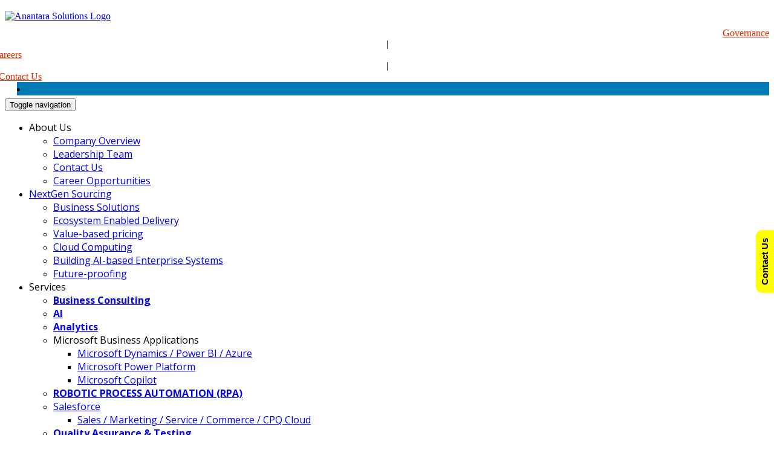

--- FILE ---
content_type: text/html; charset=UTF-8
request_url: https://www.anantsol.com/a-write-up-of-company/
body_size: 9039
content:
<!DOCTYPE html>
<!--[if lt IE 7]>
    <html class="no-js lt-ie9 lt-ie8 lt-ie7"> <![endif]-->
    <!--[if IE 7]>
    <html class="no-js lt-ie9 lt-ie8"> <![endif]-->
    <!--[if IE 8]>
    <html class="no-js lt-ie9"> <![endif]-->
    <!--[if gt IE 8]><!-->
<html lang="en-US"><!--<![endif]-->
<head>
	<meta http-equiv="X-UA-Compatible" content="IE=edge">
    <meta name="viewport" content="width=device-width, initial-scale=1.0">  
    <meta charset="UTF-8" />	
	
	<title>A write up of company - Anantara</title>
<meta name="robots" content="max-snippet:-1, max-image-preview:large, max-video-preview:-1" />
<link rel="canonical" href="https://www.anantsol.com/a-write-up-of-company/" />
<meta name="author" content="anantsol">
<script type="application/ld+json">{"@context" : "https://schema.org","@type" : "Organization","name" : "Anantara","url" : "https:\/\/www.anantsol.com"}</script>
<meta property="og:url" content="https://www.anantsol.com/a-write-up-of-company/" />
<meta property="og:site_name" content="Anantara" />
<meta property="og:locale" content="en_US" />
<meta property="og:type" content="article" />
<meta property="og:title" content="A write up of company - Anantara" />
<meta property="og:image" content="https://www.anantsol.com/wp-content/uploads/2016/07/anantara-bijuly27_08.jpg" />
<meta property="og:image:secure_url" content="https://www.anantsol.com/wp-content/uploads/2016/07/anantara-bijuly27_08.jpg" />
<meta property="og:image:width" content="1584" />
<meta property="og:image:height" content="873" />
<meta name="twitter:card" content="summary" />
<meta name="twitter:title" content="A write up of company - Anantara" />
<meta name="twitter:image" content="https://www.anantsol.com/wp-content/uploads/2016/07/anantara-bijuly27_08.jpg" />
<link rel='dns-prefetch' href='//fonts.googleapis.com' />
<link rel='dns-prefetch' href='//s.w.org' />
<link rel="alternate" type="application/rss+xml" title="Anantara &raquo; Feed" href="https://www.anantsol.com/feed/" />
<link rel="alternate" type="application/rss+xml" title="Anantara &raquo; Comments Feed" href="https://www.anantsol.com/comments/feed/" />
		<script type="text/javascript">
			window._wpemojiSettings = {"baseUrl":"https:\/\/s.w.org\/images\/core\/emoji\/11\/72x72\/","ext":".png","svgUrl":"https:\/\/s.w.org\/images\/core\/emoji\/11\/svg\/","svgExt":".svg","source":{"concatemoji":"https:\/\/www.anantsol.com\/wp-includes\/js\/wp-emoji-release.min.js?ver=4.9.26"}};
			!function(e,a,t){var n,r,o,i=a.createElement("canvas"),p=i.getContext&&i.getContext("2d");function s(e,t){var a=String.fromCharCode;p.clearRect(0,0,i.width,i.height),p.fillText(a.apply(this,e),0,0);e=i.toDataURL();return p.clearRect(0,0,i.width,i.height),p.fillText(a.apply(this,t),0,0),e===i.toDataURL()}function c(e){var t=a.createElement("script");t.src=e,t.defer=t.type="text/javascript",a.getElementsByTagName("head")[0].appendChild(t)}for(o=Array("flag","emoji"),t.supports={everything:!0,everythingExceptFlag:!0},r=0;r<o.length;r++)t.supports[o[r]]=function(e){if(!p||!p.fillText)return!1;switch(p.textBaseline="top",p.font="600 32px Arial",e){case"flag":return s([55356,56826,55356,56819],[55356,56826,8203,55356,56819])?!1:!s([55356,57332,56128,56423,56128,56418,56128,56421,56128,56430,56128,56423,56128,56447],[55356,57332,8203,56128,56423,8203,56128,56418,8203,56128,56421,8203,56128,56430,8203,56128,56423,8203,56128,56447]);case"emoji":return!s([55358,56760,9792,65039],[55358,56760,8203,9792,65039])}return!1}(o[r]),t.supports.everything=t.supports.everything&&t.supports[o[r]],"flag"!==o[r]&&(t.supports.everythingExceptFlag=t.supports.everythingExceptFlag&&t.supports[o[r]]);t.supports.everythingExceptFlag=t.supports.everythingExceptFlag&&!t.supports.flag,t.DOMReady=!1,t.readyCallback=function(){t.DOMReady=!0},t.supports.everything||(n=function(){t.readyCallback()},a.addEventListener?(a.addEventListener("DOMContentLoaded",n,!1),e.addEventListener("load",n,!1)):(e.attachEvent("onload",n),a.attachEvent("onreadystatechange",function(){"complete"===a.readyState&&t.readyCallback()})),(n=t.source||{}).concatemoji?c(n.concatemoji):n.wpemoji&&n.twemoji&&(c(n.twemoji),c(n.wpemoji)))}(window,document,window._wpemojiSettings);
		</script>
		<style type="text/css">
img.wp-smiley,
img.emoji {
	display: inline !important;
	border: none !important;
	box-shadow: none !important;
	height: 1em !important;
	width: 1em !important;
	margin: 0 .07em !important;
	vertical-align: -0.1em !important;
	background: none !important;
	padding: 0 !important;
}
</style>
<link rel='stylesheet' id='contact-form-7-css'  href='https://www.anantsol.com/wp-content/plugins/contact-form-7/includes/css/styles.css?ver=4.3.1' type='text/css' media='all' />
<link rel='stylesheet' id='est-frontend-css-css'  href='https://www.anantsol.com/wp-content/plugins/easy-side-tab-cta/css/frontend/est-frontend.css?ver=1.0.5' type='text/css' media='all' />
<link rel='stylesheet' id='est-frontend-scrollbar-css-css'  href='https://www.anantsol.com/wp-content/plugins/easy-side-tab-cta/css/jquery.mCustomScrollbar.css?ver=1.0.5' type='text/css' media='all' />
<link rel='stylesheet' id='flowplayer-css-css'  href='https://www.anantsol.com/wp-content/plugins/easy-video-player/lib/skin/skin.css?ver=4.9.26' type='text/css' media='all' />
<link rel='stylesheet' id='simple-job-board-google-fonts-css'  href='https://fonts.googleapis.com/css?family=Roboto%3A100%2C100i%2C300%2C300i%2C400%2C400i%2C500%2C500i%2C700%2C700i%2C900%2C900i&#038;ver=2.7.1' type='text/css' media='all' />
<link rel='stylesheet' id='simple-job-board-font-awesome-css'  href='https://www.anantsol.com/wp-content/plugins/simple-job-board/public/css/font-awesome.min.css?ver=4.7.0' type='text/css' media='all' />
<link rel='stylesheet' id='simple-job-board-jquery-ui-css'  href='https://www.anantsol.com/wp-content/plugins/simple-job-board/public/css/jquery-ui.css?ver=1.12.1' type='text/css' media='all' />
<link rel='stylesheet' id='simple-job-board-frontend-css'  href='https://www.anantsol.com/wp-content/plugins/simple-job-board/public/css/simple-job-board-public.css?ver=3.0.0' type='text/css' media='all' />
<link rel='stylesheet' id='cookie-consent-style-css'  href='https://www.anantsol.com/wp-content/plugins/uk-cookie-consent/assets/css/style.css?ver=4.9.26' type='text/css' media='all' />
<link rel='stylesheet' id='enigma-style-sheet-css'  href='https://www.anantsol.com/wp-content/themes/enigma/style.css?ver=4.9.26' type='text/css' media='all' />
<link rel='stylesheet' id='bootstrap-css'  href='https://www.anantsol.com/wp-content/themes/enigma/css/bootstrap.css?ver=4.9.26' type='text/css' media='all' />
<link rel='stylesheet' id='default-css'  href='https://www.anantsol.com/wp-content/themes/enigma/css/default.css?ver=4.9.26' type='text/css' media='all' />
<link rel='stylesheet' id='enigma-theme-css'  href='https://www.anantsol.com/wp-content/themes/enigma/css/enigma-theme.css?ver=4.9.26' type='text/css' media='all' />
<link rel='stylesheet' id='media-responsive-css'  href='https://www.anantsol.com/wp-content/themes/enigma/css/media-responsive.css?ver=4.9.26' type='text/css' media='all' />
<link rel='stylesheet' id='animations-css'  href='https://www.anantsol.com/wp-content/themes/enigma/css/animations.css?ver=4.9.26' type='text/css' media='all' />
<link rel='stylesheet' id='theme-animtae-css'  href='https://www.anantsol.com/wp-content/themes/enigma/css/theme-animtae.css?ver=4.9.26' type='text/css' media='all' />
<link rel='stylesheet' id='font-awesome-5-css'  href='https://www.anantsol.com/wp-content/themes/enigma/css/font-awesome-5/css/fontawesome-all.min.css?ver=4.9.26' type='text/css' media='all' />
<link rel='stylesheet' id='font-awesome-css'  href='https://www.anantsol.com/wp-content/themes/enigma/css/font-awesome-4.7.0/css/font-awesome.css?ver=4.9.26' type='text/css' media='all' />
<link rel='stylesheet' id='OpenSansRegular-css'  href='//fonts.googleapis.com/css?family=Open+Sans&#038;ver=4.9.26' type='text/css' media='all' />
<link rel='stylesheet' id='OpenSansBold-css'  href='//fonts.googleapis.com/css?family=Open+Sans%3A700&#038;ver=4.9.26' type='text/css' media='all' />
<link rel='stylesheet' id='OpenSansSemiBold-css'  href='//fonts.googleapis.com/css?family=Open+Sans%3A600&#038;ver=4.9.26' type='text/css' media='all' />
<link rel='stylesheet' id='RobotoRegular-css'  href='//fonts.googleapis.com/css?family=Roboto&#038;ver=4.9.26' type='text/css' media='all' />
<link rel='stylesheet' id='RobotoBold-css'  href='//fonts.googleapis.com/css?family=Roboto%3A700&#038;ver=4.9.26' type='text/css' media='all' />
<link rel='stylesheet' id='RalewaySemiBold-css'  href='//fonts.googleapis.com/css?family=Raleway%3A600&#038;ver=4.9.26' type='text/css' media='all' />
<link rel='stylesheet' id='Courgette-css'  href='//fonts.googleapis.com/css?family=Courgette&#038;ver=4.9.26' type='text/css' media='all' />
<link rel='stylesheet' id='googleFonts-css'  href='https://fonts.googleapis.com/css?family=Open+Sans%3A300%2C400%2C600%2C700%2C900%2C300italic%2C400italic%2C600italic%2C700italic%2C900italic&#038;ver=4.9.26' type='text/css' media='all' />
<link rel='stylesheet' id='menu_font-css'  href='https://fonts.googleapis.com/css?family=Open+Sans%3A300%2C400%2C600%2C700%2C900%2C300italic%2C400italic%2C600italic%2C700italic%2C900italic&#038;ver=4.9.26' type='text/css' media='all' />
<link rel='stylesheet' id='theme_title-css'  href='https://fonts.googleapis.com/css?family=Open+Sans%3A300%2C400%2C600%2C700%2C900%2C300italic%2C400italic%2C600italic%2C700italic%2C900italic&#038;ver=4.9.26' type='text/css' media='all' />
<link rel='stylesheet' id='desc_font_all-css'  href='https://fonts.googleapis.com/css?family=Open+Sans%3A300%2C400%2C600%2C700%2C900%2C300italic%2C400italic%2C600italic%2C700italic%2C900italic&#038;ver=4.9.26' type='text/css' media='all' />
<script type='text/javascript' src='https://www.anantsol.com/wp-includes/js/jquery/jquery.js?ver=1.12.4'></script>
<script type='text/javascript' src='https://www.anantsol.com/wp-includes/js/jquery/jquery-migrate.min.js?ver=1.4.1'></script>
<script type='text/javascript' src='https://www.anantsol.com/wp-content/plugins/easy-side-tab-cta/js/frontend/est-frontend.js?ver=1.0.5'></script>
<script type='text/javascript' src='https://www.anantsol.com/wp-content/plugins/easy-side-tab-cta/js/jquery.mCustomScrollbar.concat.min.js?ver=1.0.5'></script>
<script type='text/javascript' src='https://www.anantsol.com/wp-content/plugins/easy-video-player/lib/flowplayer.min.js?ver=4.9.26'></script>
<script type='text/javascript' src='https://www.anantsol.com/wp-content/themes/enigma/js/menu.js?ver=4.9.26'></script>
<script type='text/javascript' src='https://www.anantsol.com/wp-content/themes/enigma/js/bootstrap.js?ver=4.9.26'></script>
<script type='text/javascript' src='https://www.anantsol.com/wp-content/themes/enigma/js/enigma_theme_script.js?ver=4.9.26'></script>
<link rel='https://api.w.org/' href='https://www.anantsol.com/wp-json/' />
<link rel="EditURI" type="application/rsd+xml" title="RSD" href="https://www.anantsol.com/xmlrpc.php?rsd" />
<link rel="wlwmanifest" type="application/wlwmanifest+xml" href="https://www.anantsol.com/wp-includes/wlwmanifest.xml" /> 
<meta name="generator" content="WordPress 4.9.26" />
<link rel='shortlink' href='https://www.anantsol.com/?p=2166' />
<link rel="alternate" type="application/json+oembed" href="https://www.anantsol.com/wp-json/oembed/1.0/embed?url=https%3A%2F%2Fwww.anantsol.com%2Fa-write-up-of-company%2F" />
<link rel="alternate" type="text/xml+oembed" href="https://www.anantsol.com/wp-json/oembed/1.0/embed?url=https%3A%2F%2Fwww.anantsol.com%2Fa-write-up-of-company%2F&#038;format=xml" />
<!-- This content is generated with the Easy Video Player plugin v1.1.7 - http://noorsplugin.com/wordpress-video-plugin/ --><script>flowplayer.conf.embed = false;flowplayer.conf.keyboard = false;</script><!-- Easy Video Player plugin --><link type="text/css" rel="stylesheet" href="https://www.anantsol.com/wp-content/plugins/my-live-chat-for-wp/plugin_files/css/mylivechat.css" />


<!-- This site is optimized with the Schema plugin v1.7.5 - https://schema.press -->
<script type="application/ld+json">[{"@context":"http:\/\/schema.org\/","@type":"WPHeader","url":"https:\/\/www.anantsol.com\/a-write-up-of-company\/","headline":"A write up of company","description":""},{"@context":"http:\/\/schema.org\/","@type":"WPFooter","url":"https:\/\/www.anantsol.com\/a-write-up-of-company\/","headline":"A write up of company","description":"","copyrightYear":"2016"}]</script>



<!-- This site is optimized with the Schema plugin v1.7.5 - https://schema.press -->
<script type="application/ld+json">{"@context":"http:\/\/schema.org\/","@type":"Article","mainEntityOfPage":{"@type":"WebPage","@id":"https:\/\/www.anantsol.com\/a-write-up-of-company\/"},"url":"https:\/\/www.anantsol.com\/a-write-up-of-company\/","headline":"A write up of...","datePublished":"2016-07-14T10:28:04+00:00","dateModified":"2019-02-19T10:19:01+00:00","publisher":{"@type":"Organization","@id":"https:\/\/www.anantsol.com\/#organization","name":"Anantara Solutions","logo":{"@type":"ImageObject","url":"https:\/\/www.anantsol.com\/wp-content\/uploads\/2019\/02\/New_Logo.png","width":600,"height":60}},"image":{"@type":"ImageObject","url":"https:\/\/www.anantsol.com\/wp-content\/uploads\/2016\/07\/anantara-bijuly27_08.jpg","width":"1584","height":"873"},"author":{"@type":"Person","name":"anantsol","url":"https:\/\/www.anantsol.com\/author\/anantsol\/"}}</script>

<style id="ctcc-css" type="text/css" media="screen">
				#catapult-cookie-bar {
					box-sizing: border-box;
					max-height: 0;
					opacity: 0;
					z-index: 99999;
					overflow: hidden;
					color: #ffffff;
					position: fixed;
					left: 0;
					top: 0;
					width: 100%;
					background-color: #464646;
				}
				#catapult-cookie-bar a {
					color: #eeee22;
				}
				#catapult-cookie-bar .x_close span {
					background-color: #000000;
				}
				button#catapultCookie {
					background:;
					color: #000000;
					border: 0; padding: 6px 9px; border-radius: 3px;
				}
				#catapult-cookie-bar h3 {
					color: #ffffff;
				}
				.has-cookie-bar #catapult-cookie-bar {
					opacity: 1;
					max-height: 999px;
					min-height: 30px;
				}</style>
<!-- Schema & Structured Data For WP v1.8.5 - -->
<script type="application/ld+json">
[{"@context":"https:\/\/schema.org","@graph":[{"@context":"https:\/\/schema.org","@type":"SiteNavigationElement","@id":"https:\/\/www.anantsol.com\/shiftnav","name":"About Us","url":"https:\/\/www.anantsol.com\/about-us\/"},{"@context":"https:\/\/schema.org","@type":"SiteNavigationElement","@id":"https:\/\/www.anantsol.com\/shiftnav","name":"Company Overview","url":"https:\/\/www.anantsol.com\/companyoverview\/"},{"@context":"https:\/\/schema.org","@type":"SiteNavigationElement","@id":"https:\/\/www.anantsol.com\/shiftnav","name":"Leadership Team","url":"https:\/\/www.anantsol.com\/about-us\/leadership-team\/"},{"@context":"https:\/\/schema.org","@type":"SiteNavigationElement","@id":"https:\/\/www.anantsol.com\/shiftnav","name":"Contact Us","url":"https:\/\/www.anantsol.com\/contact-us\/"},{"@context":"https:\/\/schema.org","@type":"SiteNavigationElement","@id":"https:\/\/www.anantsol.com\/shiftnav","name":"Career Opportunities","url":"https:\/\/www.anantsol.com\/about-us\/careers\/"},{"@context":"https:\/\/schema.org","@type":"SiteNavigationElement","@id":"https:\/\/www.anantsol.com\/shiftnav","name":"NextGen Sourcing","url":"https:\/\/www.anantsol.com\/nextgen-it-sourcing-services\/"},{"@context":"https:\/\/schema.org","@type":"SiteNavigationElement","@id":"https:\/\/www.anantsol.com\/shiftnav","name":"Business Solutions","url":"https:\/\/www.anantsol.com\/nextgen-it-sourcing-services\/business-solutions\/"},{"@context":"https:\/\/schema.org","@type":"SiteNavigationElement","@id":"https:\/\/www.anantsol.com\/shiftnav","name":"Ecosystem Enabled Delivery","url":"https:\/\/www.anantsol.com\/nextgen-it-sourcing-services\/eco-system-integration-services\/"},{"@context":"https:\/\/schema.org","@type":"SiteNavigationElement","@id":"https:\/\/www.anantsol.com\/shiftnav","name":"Value-based pricing","url":"https:\/\/www.anantsol.com\/nextgen-it-sourcing-services\/value-based-pricing-and-risk\/"},{"@context":"https:\/\/schema.org","@type":"SiteNavigationElement","@id":"https:\/\/www.anantsol.com\/shiftnav","name":"Cloud Computing","url":"https:\/\/www.anantsol.com\/nextgen-it-sourcing-services\/cloud-computing\/"},{"@context":"https:\/\/schema.org","@type":"SiteNavigationElement","@id":"https:\/\/www.anantsol.com\/shiftnav","name":"Building AI-based Enterprise Systems","url":"https:\/\/www.anantsol.com\/nextgen-it-sourcing-services\/advanced-analytics-services\/"},{"@context":"https:\/\/schema.org","@type":"SiteNavigationElement","@id":"https:\/\/www.anantsol.com\/shiftnav","name":"Future-proofing","url":"https:\/\/www.anantsol.com\/nextgen-it-sourcing-services\/future-proof-consulting-services\/"},{"@context":"https:\/\/schema.org","@type":"SiteNavigationElement","@id":"https:\/\/www.anantsol.com\/shiftnav","name":"Services","url":"https:\/\/www.anantsol.com\/solutions\/"},{"@context":"https:\/\/schema.org","@type":"SiteNavigationElement","@id":"https:\/\/www.anantsol.com\/shiftnav","name":"&lt;b&gt;Business Consulting&lt;\/b&gt;","url":"https:\/\/www.anantsol.com\/business-consulting-services\/"},{"@context":"https:\/\/schema.org","@type":"SiteNavigationElement","@id":"https:\/\/www.anantsol.com\/shiftnav","name":"&lt;b&gt;AI&lt;\/b&gt;","url":"https:\/\/www.anantsol.com\/nextgen-it-sourcing-services\/advanced-analytics-services\/"},{"@context":"https:\/\/schema.org","@type":"SiteNavigationElement","@id":"https:\/\/www.anantsol.com\/shiftnav","name":"&lt;b&gt;Analytics&lt;\/b&gt;","url":"https:\/\/www.anantsol.com\/intelligent-analytics-and-enterprise-management-systems\/"},{"@context":"https:\/\/schema.org","@type":"SiteNavigationElement","@id":"https:\/\/www.anantsol.com\/shiftnav","name":"Microsoft Business Applications","url":"https:\/\/www.anantsol.com\/microsoft-dynamics-365-power-bi-services\/"},{"@context":"https:\/\/schema.org","@type":"SiteNavigationElement","@id":"https:\/\/www.anantsol.com\/shiftnav","name":"Microsoft Dynamics \/ Power BI \/ Azure","url":"https:\/\/www.anantsol.com\/microsoft-dynamics-power-bi-power-platform-services\/"},{"@context":"https:\/\/schema.org","@type":"SiteNavigationElement","@id":"https:\/\/www.anantsol.com\/shiftnav","name":"Microsoft Power Platform","url":"https:\/\/www.anantsol.com\/microsoft-power-platform\/"},{"@context":"https:\/\/schema.org","@type":"SiteNavigationElement","@id":"https:\/\/www.anantsol.com\/shiftnav","name":"Microsoft Copilot","url":"https:\/\/www.anantsol.com\/microsoft-copilot\/"},{"@context":"https:\/\/schema.org","@type":"SiteNavigationElement","@id":"https:\/\/www.anantsol.com\/shiftnav","name":"ROBOTIC PROCESS AUTOMATION (RPA)","url":"https:\/\/www.anantsol.com\/robotic-process-automation-rpa\/"},{"@context":"https:\/\/schema.org","@type":"SiteNavigationElement","@id":"https:\/\/www.anantsol.com\/shiftnav","name":"Salesforce","url":"https:\/\/www.anantsol.com\/salesforce\/"},{"@context":"https:\/\/schema.org","@type":"SiteNavigationElement","@id":"https:\/\/www.anantsol.com\/shiftnav","name":"Sales \/ Marketing \/ Service \/ Commerce \/ CPQ Cloud","url":"https:\/\/www.anantsol.com\/salesforce\/"},{"@context":"https:\/\/schema.org","@type":"SiteNavigationElement","@id":"https:\/\/www.anantsol.com\/shiftnav","name":"&lt;b&gt;Quality Assurance &amp; Testing&lt;\/b&gt;","url":"https:\/\/www.anantsol.com\/software-testing-qa-consulting-services\/"},{"@context":"https:\/\/schema.org","@type":"SiteNavigationElement","@id":"https:\/\/www.anantsol.com\/shiftnav","name":"Media","url":"https:\/\/www.anantsol.com\/media-and-events\/"},{"@context":"https:\/\/schema.org","@type":"SiteNavigationElement","@id":"https:\/\/www.anantsol.com\/primary","name":"About Us","url":"https:\/\/www.anantsol.com\/about-us\/"},{"@context":"https:\/\/schema.org","@type":"SiteNavigationElement","@id":"https:\/\/www.anantsol.com\/primary","name":"Company Overview","url":"https:\/\/www.anantsol.com\/companyoverview\/"},{"@context":"https:\/\/schema.org","@type":"SiteNavigationElement","@id":"https:\/\/www.anantsol.com\/primary","name":"Leadership Team","url":"https:\/\/www.anantsol.com\/about-us\/leadership-team\/"},{"@context":"https:\/\/schema.org","@type":"SiteNavigationElement","@id":"https:\/\/www.anantsol.com\/primary","name":"Contact Us","url":"https:\/\/www.anantsol.com\/contact-us\/"},{"@context":"https:\/\/schema.org","@type":"SiteNavigationElement","@id":"https:\/\/www.anantsol.com\/primary","name":"Career Opportunities","url":"https:\/\/www.anantsol.com\/about-us\/careers\/"},{"@context":"https:\/\/schema.org","@type":"SiteNavigationElement","@id":"https:\/\/www.anantsol.com\/primary","name":"NextGen Sourcing","url":"https:\/\/www.anantsol.com\/nextgen-it-sourcing-services\/"},{"@context":"https:\/\/schema.org","@type":"SiteNavigationElement","@id":"https:\/\/www.anantsol.com\/primary","name":"Business Solutions","url":"https:\/\/www.anantsol.com\/nextgen-it-sourcing-services\/business-solutions\/"},{"@context":"https:\/\/schema.org","@type":"SiteNavigationElement","@id":"https:\/\/www.anantsol.com\/primary","name":"Ecosystem Enabled Delivery","url":"https:\/\/www.anantsol.com\/nextgen-it-sourcing-services\/eco-system-integration-services\/"},{"@context":"https:\/\/schema.org","@type":"SiteNavigationElement","@id":"https:\/\/www.anantsol.com\/primary","name":"Value-based pricing","url":"https:\/\/www.anantsol.com\/nextgen-it-sourcing-services\/value-based-pricing-and-risk\/"},{"@context":"https:\/\/schema.org","@type":"SiteNavigationElement","@id":"https:\/\/www.anantsol.com\/primary","name":"Cloud Computing","url":"https:\/\/www.anantsol.com\/nextgen-it-sourcing-services\/cloud-computing\/"},{"@context":"https:\/\/schema.org","@type":"SiteNavigationElement","@id":"https:\/\/www.anantsol.com\/primary","name":"Building AI-based Enterprise Systems","url":"https:\/\/www.anantsol.com\/nextgen-it-sourcing-services\/advanced-analytics-services\/"},{"@context":"https:\/\/schema.org","@type":"SiteNavigationElement","@id":"https:\/\/www.anantsol.com\/primary","name":"Future-proofing","url":"https:\/\/www.anantsol.com\/nextgen-it-sourcing-services\/future-proof-consulting-services\/"},{"@context":"https:\/\/schema.org","@type":"SiteNavigationElement","@id":"https:\/\/www.anantsol.com\/primary","name":"Services","url":"https:\/\/www.anantsol.com\/solutions\/"},{"@context":"https:\/\/schema.org","@type":"SiteNavigationElement","@id":"https:\/\/www.anantsol.com\/primary","name":"&lt;b&gt;Business Consulting&lt;\/b&gt;","url":"https:\/\/www.anantsol.com\/business-consulting-services\/"},{"@context":"https:\/\/schema.org","@type":"SiteNavigationElement","@id":"https:\/\/www.anantsol.com\/primary","name":"&lt;b&gt;AI&lt;\/b&gt;","url":"https:\/\/www.anantsol.com\/nextgen-it-sourcing-services\/advanced-analytics-services\/"},{"@context":"https:\/\/schema.org","@type":"SiteNavigationElement","@id":"https:\/\/www.anantsol.com\/primary","name":"&lt;b&gt;Analytics&lt;\/b&gt;","url":"https:\/\/www.anantsol.com\/intelligent-analytics-and-enterprise-management-systems\/"},{"@context":"https:\/\/schema.org","@type":"SiteNavigationElement","@id":"https:\/\/www.anantsol.com\/primary","name":"Microsoft Business Applications","url":"https:\/\/www.anantsol.com\/microsoft-dynamics-365-power-bi-services\/"},{"@context":"https:\/\/schema.org","@type":"SiteNavigationElement","@id":"https:\/\/www.anantsol.com\/primary","name":"Microsoft Dynamics \/ Power BI \/ Azure","url":"https:\/\/www.anantsol.com\/microsoft-dynamics-power-bi-power-platform-services\/"},{"@context":"https:\/\/schema.org","@type":"SiteNavigationElement","@id":"https:\/\/www.anantsol.com\/primary","name":"Microsoft Power Platform","url":"https:\/\/www.anantsol.com\/microsoft-power-platform\/"},{"@context":"https:\/\/schema.org","@type":"SiteNavigationElement","@id":"https:\/\/www.anantsol.com\/primary","name":"Microsoft Copilot","url":"https:\/\/www.anantsol.com\/microsoft-copilot\/"},{"@context":"https:\/\/schema.org","@type":"SiteNavigationElement","@id":"https:\/\/www.anantsol.com\/primary","name":"ROBOTIC PROCESS AUTOMATION (RPA)","url":"https:\/\/www.anantsol.com\/robotic-process-automation-rpa\/"},{"@context":"https:\/\/schema.org","@type":"SiteNavigationElement","@id":"https:\/\/www.anantsol.com\/primary","name":"Salesforce","url":"https:\/\/www.anantsol.com\/salesforce\/"},{"@context":"https:\/\/schema.org","@type":"SiteNavigationElement","@id":"https:\/\/www.anantsol.com\/primary","name":"Sales \/ Marketing \/ Service \/ Commerce \/ CPQ Cloud","url":"https:\/\/www.anantsol.com\/salesforce\/"},{"@context":"https:\/\/schema.org","@type":"SiteNavigationElement","@id":"https:\/\/www.anantsol.com\/primary","name":"&lt;b&gt;Quality Assurance &amp; Testing&lt;\/b&gt;","url":"https:\/\/www.anantsol.com\/software-testing-qa-consulting-services\/"},{"@context":"https:\/\/schema.org","@type":"SiteNavigationElement","@id":"https:\/\/www.anantsol.com\/primary","name":"Media","url":"https:\/\/www.anantsol.com\/media-and-events\/"}]},

{"@context":"http:\/\/schema.org","@type":"WebSite","@id":"https:\/\/www.anantsol.com\/#website","url":"https:\/\/www.anantsol.com","name":"Anantara","potentialAction":{"@type":"SearchAction","target":"https:\/\/www.anantsol.com\/?s={search_term_string}","query-input":"required name=search_term_string"}},

{"@context":"http:\/\/schema.org","@type":"BreadcrumbList","@id":"https:\/\/www.anantsol.com\/a-write-up-of-company\/#breadcrumb","itemListElement":[{"@type":"ListItem","position":1,"item":{"@id":"https:\/\/www.anantsol.com","name":"Anantara"}},{"@type":"ListItem","position":2,"item":{"@id":"https:\/\/www.anantsol.com\/a-write-up-of-company\/","name":"A write up of company"}}]},

{"@context":"http:\/\/schema.org","@type":"Organization","@id":"https:\/\/www.anantsol.com\/#Organization","name":"Anantara","url":"https:\/\/www.anantsol.com","sameAs":[],"logo":{"@type":"ImageObject","url":"https:\/\/www.anantsol.com\/wp-content\/uploads\/2018\/12\/New_Logo.png","width":"153","height":"125"}}]
</script>

	<style type="text/css">
			.logo h1,.logo h1:hover {
		color: rgba(241, 241, 241, 0);
		position:absolute;
		clip: rect(1px 1px 1px 1px);
		}
		.logo p {
		color: rgba(241, 241, 241, 0);
		position:absolute;
		clip: rect(1px 1px 1px 1px);
		}
		</style>
	

<!-- This site is optimized with the Schema plugin v1.7.5 - https://schema.press -->
<script type="application/ld+json">{
    "@context": "http://schema.org",
    "@type": "BreadcrumbList",
    "itemListElement": [
        {
            "@type": "ListItem",
            "position": 1,
            "item": {
                "@id": "https://www.anantsol.com",
                "name": "Home"
            }
        },
        {
            "@type": "ListItem",
            "position": 2,
            "item": {
                "@id": "https://www.anantsol.com/a-write-up-of-company/",
                "name": "A write up of company"
            }
        }
    ]
}</script>


<style type='text/css'>
/* START Styles Simple Side Tab v2.1.2 */
#rum_sst_tab {
    font-family:"Trebuchet MS", sans-serif;
    top:350px;
    background-color:#ffff00;
    color:#000000;
    border-style:solid;
    border-width:0px;
}

#rum_sst_tab:hover {
    background-color: #e62e00;
	-moz-box-shadow:    -3px -3px 5px 2px #ccc;
	-webkit-box-shadow: -3px -3px 5px 2px #ccc;
	box-shadow:         -3px -3px 5px 2px #ccc;
}
.rum_sst_contents {
    position:fixed;
    margin:0;
    padding:6px 13px 8px 13px;
    text-decoration:none;
    text-align:center;
    font-size:15px;
    font-weight:bold;
    border-style:solid;
    display:block;
    z-index:100000;
}
.rum_sst_left {
    left:-2px;
    cursor: pointer;
    -webkit-transform-origin:0 0;
    -moz-transform-origin:0 0;
    -o-transform-origin:0 0;
    -ms-transform-origin:0 0;
    -webkit-transform:rotate(270deg);
    -moz-transform:rotate(270deg);
    -ms-transform:rotate(270deg);
    -o-transform:rotate(270deg);
    transform:rotate(270deg);
    -moz-border-radius-bottomright:10px;
    border-bottom-right-radius:10px;
    -moz-border-radius-bottomleft:10px;
    border-bottom-left-radius:10px;
}
.rum_sst_right {
    right:-1px;
    cursor: pointer;
    -webkit-transform-origin:100% 100%;
    -moz-transform-origin:100% 100%;
    -o-transform-origin:100% 100%;
    -ms-transform-origin:100% 100%;
    -webkit-transform:rotate(-90deg);
    -moz-transform:rotate(-90deg);
    -ms-transform:rotate(-90deg);
    -o-transform:rotate(-90deg);
    transform:rotate(-90deg);
    -moz-border-radius-topright:10px;
    border-top-right-radius:10px;
    -moz-border-radius-topleft:10px;
    border-top-left-radius:10px;
}
.rum_sst_right.less-ie-9 {
    right:-120px;
    filter: progid:DXImageTransform.Microsoft.BasicImage(rotation=1);
}
.rum_sst_left.less-ie-9 {
    filter: progid:DXImageTransform.Microsoft.BasicImage(rotation=3);
}
/* END Styles Simple Side Tab */
</style>
<link rel="icon" href="https://www.anantsol.com/wp-content/uploads/2019/02/New_Logo-150x150.png" sizes="32x32" />
<link rel="icon" href="https://www.anantsol.com/wp-content/uploads/2019/02/New_Logo.png" sizes="192x192" />
<link rel="apple-touch-icon-precomposed" href="https://www.anantsol.com/wp-content/uploads/2019/02/New_Logo.png" />
<meta name="msapplication-TileImage" content="https://www.anantsol.com/wp-content/uploads/2019/02/New_Logo.png" />
	
	</head>
<body class="page-template page-template-fullwidth page-template-fullwidth-php page page-id-2166 wp-custom-logo enigma" onload="load()"
 oncopy="return false" oncut="return false" onpaste="return false" ondragstart="return false;" onselectstart="return false;"  oncontextmenu="return false;" onkeydown="return disableCtrlKeyCombination(event)">
   
<div >
    
	<!-- Header Section -->
	<div class="header_section hd_cover"  style='padding-top:10px;'  >
            
		<div class="container" data-spy="affix" data-offset-top="95" id="enigma_nav_top" >
		    
		  
			<!-- Logo & Contact Info -->
			<div class="row" id="fixedmenu" >
			    
							<div class="col-md-6 col-sm-12 wl_rtl" >					
					<div claSS="logo" >						
					<a href="https://www.anantsol.com/" title="Anantara" rel="home">
										 <img src="https://www.anantsol.com/wp-content/uploads/2018/12/New_Logo.png" height="90px" width="120px" alt="Anantara Solutions Logo"> </h1>
					</a>
					<p></p>
					</div>
				</div>
				
											<div class="col-md-6 col-sm-12" >
				  <div class="navigation_menu "  >
					<span id="header_shadow"></span>
					<div class="navbar-container" >
					     
						<nav class="navbar navbar-default " role="navigation">
						    <div id="meta_menu" class="span12 hidden-sm-* " style="margin-top:10px;margin-bottom:5px;">	
							 <div class="row head-contact-info " >	
							    <div class="col-md-4 col-xs-4 " style="text-align:right;padding-right:0px;">
								 <a style="color:#E62E00" href="https://www.anantsol.com/governance/">Governance</a>
								</div>									
								<div class="col-md-1 col-xs-1 " style="text-align:center;color: #000;">|</div>	
								<div class="col-md-2 col-xs-2 " style="margin:0px 5px 0px -20px;">
								  <a style="color:#E62E00" href="https://www.anantsol.com/about-us/careers/">Careers</a>
								</div>									
								<div class="col-md-1 col-xs-1 " style="text-align:center;color:#000">|</div>
								<div class="col-md-2 col-xs-2 " style="text-align:left;margin-left:-10px;">
								   <a style="color:#E62E00" href="https://www.anantsol.com/contact-us/">Contact&nbsp;Us</a>
								</div>
								<div class="col-md-2 col-xs-2 " style="text-align:left;margin-left: 20px;">
								   <li class="linkedin" data-toggle="tooltip" data-placement="bottom" title="Linkedin" style="background: #007bb5;"><a href="https://www.linkedin.com/company/anantara-solutions/" target="_blank"><i class="fa fa-linkedin"></i></a></li>
								 
								</div>
													
							 </div>                            
						 </div> 	
							<div class="navbar-header">
								<button type="button" class="navbar-toggle" data-toggle="collapse" data-target="#menu">
								 
								  <span class="sr-only">Toggle navigation</span>
								  <span class="icon-bar"></span>
								  <span class="icon-bar"></span>
								  <span class="icon-bar"></span>
								</button>
							</div>
							<div id="menu" class="collapse navbar-collapse ">	
							<div class="menu-primary-menu-container"><ul id="menu-primary-menu" class="nav navbar-nav"><li id="menu-item-157" class="menu-item menu-item-type-post_type menu-item-object-page menu-item-has-children menu-item-157 dropdown"><a>About Us<i class="fa fa-angle-down"></i></a>
<ul class="dropdown-menu">
	<li id="menu-item-860" class="menu-item menu-item-type-post_type menu-item-object-page menu-item-860"><a  href="https://www.anantsol.com/companyoverview/" style="">Company Overview</a></li>
	<li id="menu-item-158" class="menu-item menu-item-type-post_type menu-item-object-page menu-item-158"><a  href="https://www.anantsol.com/about-us/leadership-team/" style="">Leadership Team</a></li>
	<li id="menu-item-237" class="menu-item menu-item-type-post_type menu-item-object-page menu-item-237"><a  href="https://www.anantsol.com/contact-us/" style="">Contact Us</a></li>
	<li id="menu-item-238" class="menu-item menu-item-type-post_type menu-item-object-page menu-item-238"><a  href="https://www.anantsol.com/about-us/careers/" style="">Career Opportunities</a></li>
</ul>
</li>
<li id="menu-item-179" class="menu-item menu-item-type-post_type menu-item-object-page menu-item-has-children menu-item-179 dropdown"><a  href="https://www.anantsol.com/nextgen-it-sourcing-services/" style="">NextGen Sourcing<i class="fa fa-angle-down"></i></a>
<ul class="dropdown-menu">
	<li id="menu-item-180" class="menu-item menu-item-type-post_type menu-item-object-page menu-item-180"><a  href="https://www.anantsol.com/nextgen-it-sourcing-services/business-solutions/" style="">Business Solutions</a></li>
	<li id="menu-item-181" class="menu-item menu-item-type-post_type menu-item-object-page menu-item-181"><a  href="https://www.anantsol.com/nextgen-it-sourcing-services/eco-system-integration-services/" style="">Ecosystem Enabled Delivery</a></li>
	<li id="menu-item-185" class="menu-item menu-item-type-post_type menu-item-object-page menu-item-185"><a  href="https://www.anantsol.com/nextgen-it-sourcing-services/value-based-pricing-and-risk/" style="">Value-based pricing</a></li>
	<li id="menu-item-182" class="menu-item menu-item-type-post_type menu-item-object-page menu-item-182"><a  href="https://www.anantsol.com/nextgen-it-sourcing-services/cloud-computing/" style="">Cloud Computing</a></li>
	<li id="menu-item-184" class="menu-item menu-item-type-post_type menu-item-object-page menu-item-184"><a  href="https://www.anantsol.com/nextgen-it-sourcing-services/advanced-analytics-services/" style="">Building AI-based Enterprise Systems</a></li>
	<li id="menu-item-183" class="menu-item menu-item-type-post_type menu-item-object-page menu-item-183"><a  href="https://www.anantsol.com/nextgen-it-sourcing-services/future-proof-consulting-services/" style="">Future-proofing</a></li>
</ul>
</li>
<li id="menu-item-2906" class="menu-item menu-item-type-post_type menu-item-object-page menu-item-has-children menu-item-2906 dropdown"><a>Services<i class="fa fa-angle-down"></i></a>
<ul class="dropdown-menu">
	<li id="menu-item-4640" class="menu-item menu-item-type-post_type menu-item-object-page menu-item-4640"><a  href="https://www.anantsol.com/business-consulting-services/" style=""><b>Business Consulting</b></a></li>
	<li id="menu-item-8891" class="menu-item menu-item-type-post_type menu-item-object-page menu-item-8891"><a  href="https://www.anantsol.com/nextgen-it-sourcing-services/advanced-analytics-services/" style=""><b>AI</b></a></li>
	<li id="menu-item-161" class="menu-item menu-item-type-post_type menu-item-object-page menu-item-161"><a  href="https://www.anantsol.com/intelligent-analytics-and-enterprise-management-systems/" style=""><b>Analytics</b></a></li>
	<li id="menu-item-165" class="menu-item menu-item-type-post_type menu-item-object-page menu-item-has-children menu-item-165 dropdown-submenu"><a>Microsoft Business Applications</a>
	<ul class="dropdown-menu">
		<li id="menu-item-5930" class="menu-item menu-item-type-post_type menu-item-object-page menu-item-5930"><a  href="https://www.anantsol.com/microsoft-dynamics-power-bi-power-platform-services/" style="">Microsoft Dynamics / Power BI / Azure</a></li>
		<li id="menu-item-5928" class="menu-item menu-item-type-post_type menu-item-object-page menu-item-5928"><a  href="https://www.anantsol.com/microsoft-power-platform/" style="">Microsoft Power Platform</a></li>
		<li id="menu-item-6991" class="menu-item menu-item-type-post_type menu-item-object-page menu-item-6991"><a  href="https://www.anantsol.com/microsoft-copilot/" style="">Microsoft Copilot</a></li>
	</ul>
</li>
	<li id="menu-item-4952" class="menu-item menu-item-type-post_type menu-item-object-page menu-item-4952"><a  href="https://www.anantsol.com/robotic-process-automation-rpa/" style=""><b>ROBOTIC PROCESS AUTOMATION (RPA)</b></a></li>
	<li id="menu-item-6328" class="menu-item menu-item-type-post_type menu-item-object-page menu-item-has-children menu-item-6328 dropdown-submenu"><a  href="https://www.anantsol.com/salesforce/" style="">Salesforce<i class="fa fa-angle-down"></i></a>
	<ul class="dropdown-menu">
		<li id="menu-item-6330" class="menu-item menu-item-type-post_type menu-item-object-page menu-item-6330"><a  href="https://www.anantsol.com/salesforce/" style="">Sales / Marketing / Service / Commerce / CPQ Cloud</a></li>
	</ul>
</li>
	<li id="menu-item-4427" class="menu-item menu-item-type-post_type menu-item-object-page menu-item-4427"><a  href="https://www.anantsol.com/software-testing-qa-consulting-services/" style=""><b>Quality Assurance &#038; Testing</b></a></li>
</ul>
</li>
<li id="menu-item-3685" class="menu-item menu-item-type-post_type menu-item-object-page menu-item-3685"><a  href="https://www.anantsol.com/media-and-events/" style="">Media</a></li>
</ul></div>				
							</div>	
						</nav>
					</div>
	            </div>
			  </div>
				
				
			</div>
			
			<!-- /Logo & Contact Info -->
		</div>	
		
	</div>	
	<script>
function load()
    {
		
         var msie = document.documentMode;
         var isIE = /*@cc_on!@*/false || !!document.documentMode;
		 if (msie < 9 && isIE) {
			// code for IE < 9
			 msg = "Plese upgrade version in IE";
			  alert( msg );
          }
		var t = setTimeout(load, 500);
		
    }   
</script>	
	<!-- /Header Section -->
	<!-- Navigation  menus -->
	<div class="enigma_header_breadcrum_title">	
	<div class="container">
		<div class="row">
			<div class="col-md-12">
				<h1>A write up of company</h1>
				<!-- BreadCrumb -->
                <ul class="breadcrumb"><li><a href="https://www.anantsol.com">Home</a></li> <li>A write up of company</li></ul>                <!-- BreadCrumb -->
			</div>
		</div>
	</div>	
</div><div class="container">
	<div class="row enigma_blog_wrapper">
	<div class="col-md-12">
	<div class="enigma_blog_full">
		<div class="enigma_blog_post_content">
			<div style="width:100%;text-align:center;"><img src="https://www.anantsol.com/wp-content/uploads/2016/07/anantara-bijuly27_08.jpg" alt="anantara-bi,july27_08" width="1584" height="873" class="alignleft size-full wp-image-2082" srcset="https://www.anantsol.com/wp-content/uploads/2016/07/anantara-bijuly27_08.jpg 1584w, https://www.anantsol.com/wp-content/uploads/2016/07/anantara-bijuly27_08-300x165.jpg 300w, https://www.anantsol.com/wp-content/uploads/2016/07/anantara-bijuly27_08-768x423.jpg 768w, https://www.anantsol.com/wp-content/uploads/2016/07/anantara-bijuly27_08-1024x564.jpg 1024w" sizes="(max-width: 1584px) 100vw, 1584px" /></div>
		</div>
</div>	
<div class="push-right">
	<hr class="blog-sep header-sep">
</div>
    	
	</div>		
	</div>
</div>	
<!-- enigma Callout Section -->
<!-- Footer Widget Secton -->
<div class="enigma_footer_widget_area">	
	<div class="container">
		<div class="row">
		   <div class="col-md-3 col-sm-6 enigma_footer_widget_column"><div class="enigma_footer_widget_title">Quick Links<div class="enigma-footer-separator"></div></div><div class="menu-footer-links-container"><ul id="menu-footer-links" class="menu"><li id="menu-item-235" class="menu-item menu-item-type-post_type menu-item-object-page menu-item-235"><a href="https://www.anantsol.com/contact-us/">Contact Us</a></li>
<li id="menu-item-236" class="menu-item menu-item-type-post_type menu-item-object-page menu-item-236"><a href="https://www.anantsol.com/about-us/careers/">Career Opportunities</a></li>
<li id="menu-item-5915" class="menu-item menu-item-type-custom menu-item-object-custom menu-item-5915"><a href="https://www.anantsol.com/sitemap/">Site Map</a></li>
</ul></div></div><div class="col-md-3 col-sm-6 enigma_footer_widget_column"><div class="enigma_footer_widget_title">Information<div class="enigma-footer-separator"></div></div><div class="menu-footer-links2-container"><ul id="menu-footer-links2" class="menu"><li id="menu-item-986" class="menu-item menu-item-type-post_type menu-item-object-page menu-item-986"><a href="https://www.anantsol.com/media-and-events/">Media and Events</a></li>
</ul></div></div>			
		</div>	
		<div class="row col-md-12">
		  <!-- <marquee behavior="alternate" direction="left">-->
				<div style="float: left;margin-bottom: 20px;margin-right: 20px"> 
					<img src="/wp-content/uploads/2019/01/Anantara-Microsoft-Partner-Silver_Data-Analytics_Logo -1.png" alt="Microsoft Data Analytics Partner" height="70px" width="180px"/>
				</div>
				<div style="float: left;margin-bottom: 20px;margin-right: 20px"> 
					<img src="/wp-content/uploads/2019/01/GE-Digital-Alliance-Partner-Anantara-Soluitons -1.png" alt="GE digital alliance partner" height="70px" width="180px"/>
				</div>
				<div  style="float: left;margin-bottom: 20px;margin-right: 20px"> 
					<img src="/wp-content/uploads/2019/01/AutomationAnywhereLogo.png" alt="Automation Anywhere" height="70px" width="180px"/>
				</div>
				<div  style="float: left;margin-bottom: 20px;margin-right: 20px"> 
					<img src="/wp-content/uploads/2020/02/UiPath-logo.png" alt="UiPath" height="55px" width="150px"/>
				</div>
				<div style="float: left;margin-bottom: 20px;margin-right: 20px"> 
					<img src="/wp-content/uploads/2024/11/MS_Cloud_Partner.png" alt="MS Cloud Partner" height="55px" width="150px"/>
				</div>
			<!--</marquee>-->
		</div>
        		
	</div>	
</div>
<div class="enigma_footer_area">
		<div class="container">
			<div class="col-md-12">
			    <div class="col-md-6">
			<p class="enigma_footer_copyright_info wl_rtl" >
			Copyright © 2023 Anantara Solutions Private Limited.			<a target="_blank" rel="nofollow" href=""></a></p>
			</div>
			<div class="col-md-6">
			<p style= "text-align: right;">
			<a href="/privacy-policy/" style="color:#f5f5f5;text-decoration: underline;margin-right: 10px !important;">Privacy Policy</a>
			<a href="/disclaimers-warranties-and-limitation-of-liabilities/" style="color:#f5f5f5;text-decoration: underline;">Terms & Conditions</a>
			</p>
			</div>
						
			</div>		
		</div>		
</div>	
<!-- /Footer Widget Secton -->
</div>
<a href="#" title="Go Top" class="enigma_scrollup" style="display: inline;"><i class="fa fa-chevron-up"></i></a>
<style type="text/css">
</style>

<style>
.logo a h1, .logo p{
	font-family : Open Sans ;
}

.navbar-default .navbar-nav li a{
	font-family : Open Sans !important;
}

.carousel-text h1, .enigma_heading_title h3, .enigma_service_detail h3,
.enigma_home_portfolio_caption h3 a, .enigma_blog_thumb_wrapper h2 a,
.enigma_footer_widget_title, .enigma_header_breadcrum_title h1,
.enigma_fuul_blog_detail_padding h2 a, .enigma_fuul_blog_detail_padding h2,
.enigma_sidebar_widget_title h2{
	font-family : Open Sans;
}

.head-contact-info li a, .carousel-list li, .enigma_blog_read_btn,
.enigma_service_detail p, .enigma_blog_thumb_wrapper p, .enigma_blog_thumb_date li, .breadcrumb,
.breadcrumb li, .enigma_post_date span.date, .enigma_blog_comment a,
.enigma_fuul_blog_detail_padding p, #wblizar_nav, .enigma_comment_title h3,
.enigma_comment_detail_title, .enigma_comment_date, .enigma_comment_detail p, .reply,
.enigma_comment_form_section h2, .logged-in-as, .enigma_comment_form_section label, #enigma_send_button,
.enigma_blog_full p, .enigma_sidebar_link p a, .enigma_sidebar_widget ul li a, .enigma_footer_widget_column ul li a,
.enigma_footer_area p, .comment-author-link, .enigma_sidebar_widget ul li, .enigma_footer_widget_column .textwidget, .textwidget,
.enigma_callout_area p, .enigma_callout_area a, #searchform .form-control, .tagcloud a, #wp-calendar, 
.enigma_footer_widget_column .tagcloud a, .enigma_footer_widget_column ul#recentcomments li a, .enigma_footer_widget_column ul#recentcomments li{
	font-family : Open Sans ;
}
</style>	<style>
		.est-frontend-display-wrap.est-template-1		{
			top: 14%;
			margin-top: 2%;
		}
	</style>
	



<div class='est-frontend-display-wrap est-right est-template-1 est-fixed est-mobile-display-on' id="est-front-display-wrap" >	
	
	
	<!-- internal style for internal tab link when customize enabled -->
		<style>
		.est-frontend-display-wrap.est-template-1 a.est-tab-link{
			background-color: #dd3333;
			color: #ffffff;
		}
		.est-frontend-display-wrap.est-template-1 a.est-internal-link:hover{
			background: #dd4d4d;
			color: #ffffff;
		}
	</style>
	

	<div class="est-internal est-tab-type">
		
		<a href="https://www.anantsol.com/responding-to-the-business-impact-of-covid-19/" target="_blank" class="est-internal-link est-tab-link">
			COVID-19		</a>
		
	</div>
	</div>

<script type="text/javascript">function add_chatinline(){var hccid=10169515;var nt=document.createElement("script");nt.async=true;nt.src="https://mylivechat.com/chatinline.aspx?hccid="+hccid;var ct=document.getElementsByTagName("script")[0];ct.parentNode.insertBefore(nt,ct);}add_chatinline();</script><a href="https://www.anantsol.com/contact-us/" id="rum_sst_tab" class="rum_sst_contents rum_sst_right">Contact Us</a><script type='text/javascript' src='https://www.anantsol.com/wp-content/plugins/contact-form-7/includes/js/jquery.form.min.js?ver=3.51.0-2014.06.20'></script>
<script type='text/javascript'>
/* <![CDATA[ */
var _wpcf7 = {"loaderUrl":"https:\/\/www.anantsol.com\/wp-content\/plugins\/contact-form-7\/images\/ajax-loader.gif","recaptchaEmpty":"Please verify that you are not a robot.","sending":"Sending ..."};
/* ]]> */
</script>
<script type='text/javascript' src='https://www.anantsol.com/wp-content/plugins/contact-form-7/includes/js/scripts.js?ver=4.3.1'></script>
<script type='text/javascript'>
/* <![CDATA[ */
var ctcc_vars = {"expiry":"30","method":"1","version":"1"};
/* ]]> */
</script>
<script type='text/javascript' src='https://www.anantsol.com/wp-content/plugins/uk-cookie-consent/assets/js/uk-cookie-consent-js.js?ver=2.3.0'></script>
<script type='text/javascript' src='https://www.anantsol.com/wp-includes/js/comment-reply.min.js?ver=4.9.26'></script>
<script type='text/javascript' src='https://www.anantsol.com/wp-includes/js/wp-embed.min.js?ver=4.9.26'></script>
			
				<script type="text/javascript">
					jQuery(document).ready(function($){
												if(!catapultReadCookie("catAccCookies")){ // If the cookie has not been set then show the bar
							$("html").addClass("has-cookie-bar");
							$("html").addClass("cookie-bar-top-bar");
							$("html").addClass("cookie-bar-bar");
															// Wait for the animation on the html to end before recalculating the required top margin
								$("html").on('webkitTransitionEnd otransitionend oTransitionEnd msTransitionEnd transitionend', function(e) {
									// code to execute after transition ends
									var barHeight = $('#catapult-cookie-bar').outerHeight();
									$("html").css("margin-top",barHeight);
									$("body.admin-bar").css("margin-top",barHeight-32); // Push the body down if the admin bar is active
								});
													}
																	});
				</script>
			
			<div id="catapult-cookie-bar" class=""><div class="ctcc-inner "><span class="ctcc-left-side">This site uses cookies to provide you with a personalized browsing experience.  By using this site you agree to our use of cookies as explained in our  <a class="ctcc-more-info-link" tabindex=0 target="_blank" href="https://www.anantsol.com/cookie-policy/">Cookie policy</a></span><span class="ctcc-right-side"><button id="catapultCookie" tabindex=0 onclick="catapultAcceptCookies();">Accept</button></span></div><!-- custom wrapper class --></div><!-- #catapult-cookie-bar --><!-- Global site tag (gtag.js) - Google Analytics -->
<script async src="https://www.googletagmanager.com/gtag/js?id=UA-98796358-9"></script>
<script>
  window.dataLayer = window.dataLayer || [];
  function gtag(){dataLayer.push(arguments);}
  gtag('js', new Date());

  gtag('config', 'UA-98796358-9');
</script>
</body>
</html>